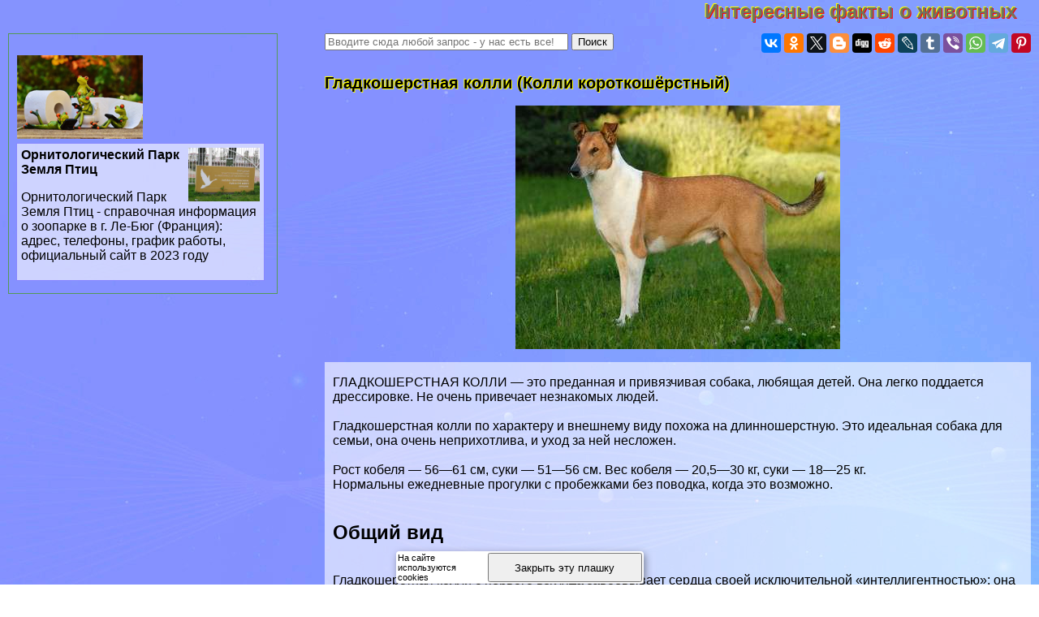

--- FILE ---
content_type: text/html; charset=UTF-8
request_url: https://barichev.ru/petss/1030.php
body_size: 57696
content:
 
<html>
<head>

<meta http-equiv="Content-Type" content="text/html; charset=utf-8" >



<!-- Yandex.Metrika counter -->
<script type="text/javascript" >
   (function(m,e,t,r,i,k,a){m[i]=m[i]||function(){(m[i].a=m[i].a||[]).push(arguments)};
   m[i].l=1*new Date();k=e.createElement(t),a=e.getElementsByTagName(t)[0],k.async=1,k.src=r,a.parentNode.insertBefore(k,a)})
   (window, document, "script", "https://mc.yandex.ru/metrika/tag.js", "ym");

   ym(82138672, "init", {
        clickmap:true,
        trackLinks:true,
        accurateTrackBounce:true
   });
</script>
<noscript><div><img src="https://mc.yandex.ru/watch/82138672" style="position:absolute; left:-9999px;" alt="" /></div></noscript>
<!-- /Yandex.Metrika counter -->


<title>Гладкошерстная колли (Колли короткошёрстный) > Интересные факты о животных, птицах, растениях</title>



<meta property="og:image" content="https://barichev.ru/petss-raw/img/1030.php.jpg"/>



<meta name="description" property="og:description" content="Фото и описание породы Гладкошерстная колли. Гладкошерстная колли по хаpaктеру и внешнему виду похожа на длинношерстную. Это идеальная собака для семьи."/>


<meta name="viewport" content="width=device-width, initial-scale=1">


   <meta property="og:type" content="article" />


    <meta property="og:title" content="Гладкошерстная колли (Колли короткошёрстный)" />

    <meta property="og:url" content="http://barichev.ru/petss/1030.php" />

    <meta property="og:site_name" content="barichev.ru" />

<link rel="stylesheet" href="/style.css" type="text/css">

<link rel="canonical" href="https://barichev.ru/petss/1030.php" />


</head>
<BODY  topmargin=0 leftmargin=0 marginwidth=0 marginheight=0 style="font-family:verdana, arial, sans-serif; background:url('/img/bg.jpg')">


<div style="text-align:left;  min-height:100%">

<div style="opacity:0.01; float:left">
<noindex>

<!--LiveInternet counter-->
<!--a rel="noindex, nofollow" href="//www.liveinternet.ru/click"
target="_blank"--><img id="licnt38B5" width="31" height="31" style="border:0" 
title="LiveInternet"
src="[data-uri]"
alt=""/>
<!--/a-->
<script>(function(d,s){d.getElementById("licnt38B5").src=
"//counter.yadro.ru/hit?t44.6;r"+escape(d.referrer)+
((typeof(s)=="undefined")?"":";s"+s.width+"*"+s.height+"*"+
(s.colorDepth?s.colorDepth:s.pixelDepth))+";u"+escape(d.URL)+
";h"+escape(d.title.substring(0,150))+";"+Math.random()})
(document,screen)</script><!--/LiveInternet-->

</noindex>
</div>


<style>
a.upmenu {text-decoration:none; color:#aaaaff}


@media (min-width: 600px){
.bigscreenmenu {display:block; text-align:center}
.smallscreenmenu {display:none}
.vk1 {display:block}
.direct {display:block}
.rtbmob {display:none}
}
@media (max-width: 600px){
.smallscreenmenu {display:block; text-align:center}
.bigscreenmenu {display:none}
.vk1 {display:none}
.direct {display:none}
.rtbmob {display:block}
}



</style>



<div style="float:right;">
<a href="/"  class="i_top_176">
Интересные факты о животных&nbsp;&nbsp;&nbsp;&nbsp;
</a>
</div>




<div style="clear:both"></div>

<div style="width:200px; float:left; padding-right:15px; "> <style type="text/css">
li {margin-top:5px}
</style>

</div>
<div style="clear:both"></div>

<!-- адаптивные стили для колонок-->
<style type="text/css">

 @media screen and (min-width: 1200px) 
{
#maincol {float:right; width:68%; padding:10px}
#leftcol {float:left; width:28%; max-width:310px; padding:10px; margin:10px;}
}

 @media screen and (max-width: 1200px) and (min-width:700px)
{
#maincol {float:right; width:49%; padding:10px}
#leftcol {float:left; width:49%; max-width:330px; padding:10px; margin:10px;}
}

 @media screen and (max-width: 700px) 
{
    #maincol {width:99%; min-width:99%;} 
    #leftcol {width:95%; padding:3px; margin:3px;}  
    #topimg {display:none;}

}
</style><!--/ адаптивные стили для колонок-->

<div id="maincol">


<div style="width:100%; max-width:400px;  float:left"><form action="/search/s.php" method="get" target="_blank" accept-charset="utf-8" method=get>
<input type="text" style="width:300;" placeholder="Вводите сюда любой запрос - у нас есть все!" name="text">
<input type="submit" value="Поиск"/></form></div>



<div style="width:100%; text-align:right" >


<script src="//yastatic.net/es5-shims/0.0.2/es5-shims.min.js" async></script>
<script src="//yastatic.net/share2/share.js" async></script>
<div class="ya-share2" data-services="vkontakte,facebook,odnoklassniki,gplus,twitter,blogger,digg,reddit,lj,tumblr,viber,whatsapp,telegram,collections,pinterest" data-description="<a style=text-decoration:none  href=http://barichev.ru/petss/1030.php>Фото и описание породы Гладкошерстная колли. Гладкошерстная колли по хаpaктеру и внешнему виду похожа на длинношерстную. Это идеальная собака для семьи.<br><br> <img src=/petss-raw/img/1030.php.jpg></a>" data-image="/petss-raw/img/1030.php.jpg"></div>

</div>




<div style="clear:both"></div>

<h1>Гладкошерстная колли (Колли короткошёрстный)</h1>

<p align=center><img  class="img_tmhover" src=/petss-raw/img/1030.php.jpg style="width:50vw; max-width:400px" title="Гладкошерстная колли (Колли короткошёрстный)" alt="Гладкошерстная колли (Колли короткошёрстный)"></p>



 <div style="padding-left:10px; background-color: rgba(255, 255, 255, 0.6); ">

<div style = "display: flex;  flex-direction: column;"> 
<div style="order: 1">  





<script src= "https://cdn.alfasense.net/lib/alfadart.lib.min.js" async></script>
<script src= "https://cdn.alfasense.net/js/ad_3333.js" async></script>






<script async="async" src="https://w.uptolike.com/widgets/v1/zp.js?pid=tlad63d8d446b6066119d7654324a72c04c55ff313" type="text/javascript"></script>
<script type="text/javascript">
<!--
var _acic={dataProvider:10};(function(){var e=document.createElement("script");e.type="text/javascript";e.async=true;e.src="https://www.acint.net/aci.js";var t=document.getElementsByTagName("script")[0];t.parentNode.insertBefore(e,t)})()
//-->
</script>
   



</div>  <a >  </a> <span  ></span> <a >  </a><a >  </a><a >  </a><a >  </a><a >  </a><a >  </a><a >  </a><a >  </a> <span  ></span>   <link rel=\"stylesheet\" > <link >   <link rel=\"stylesheet\" type=\"text/css\" >   <p> ГЛАДКОШЕРСТНАЯ КОЛЛИ — это преданная и привязчивая собака, любящая детей. Она легко поддается дрессировке. Не очень привечает незнакомых людей.&nbsp;<br> <br> Гладкошерстная колли по хаpaктеру и внешнему виду похожа на длинношерстную. Это идеальная собака для семьи, она очень неприхотлива, и уход за ней несложен.&nbsp;<br> <br> Рост кобеля — 56—61 см, суки — 51—56 см. Вес кобеля — 20,5—30 кг, суки — 18—25 кг.<br> Нормальны ежедневные прогулки с пробежками без поводка, когда это возможно.&nbsp;</p> <h2> Общий вид</h2> <p> Гладкошерстная колли с первого взгляда завоевывает сердца своей исключительной «интеллигентностью»; она очень чутка и живо реагирует на окружающее. В стойке она величава, а ее движения благодаря безукоризненному сложению и полной гармонии всех статей отличаются плавностью и грациозностью. И в то же время она производит впечатление собаки, которой любая работа по плечу.&nbsp;</p> <h3> Окрас</h3> <p> Для этой породы признаны три окраса: соболиный с белым, трехцветный и мраморно-гoлyбой.&nbsp;</p> <a style="text-decoration:none; color:inherit; cursor:default" href="https://barichev.ru/naturee/2016.php"> <h3> Голова</h3> <p> Строение головы у гладкошерстной колли имеет громадное значение и должно рассматриваться в сравнении с размерами собаки. Как в фас, так и в профиль голова походит на достаточно притупленный вытянутьш клин; она хорошей пластики и чистых линий. При любом окрасе мочка носа должна быть черной.&nbsp;</p></a></p> <h3> Хвост</h3> <p> Длинный, последний позвонок должен доставать до скакательных суставов. В покое держится опущенным со слегка загнутым концом. В движении может быть поднят, но не выше уровня спины.&nbsp;</p> <h3> Лапы</h3> <p> Овальные, на плотных подушечках. Пальцы сводистые, в комке; на задних лапах несколько более уплощенные.</p>
<div style="width:100%; text-align:center">
<div id="alfadart_18317"></div>
</div>

   

  <table cellpadding=\"0\" cellspacing=\"0\" border=\"0\" > <tbody><tr> <td>  &nbsp;  </td> </tr> </tbody></table>  <table  cellpadding=\"0\" cellspacing=\"0\" border=\"0\"> <tbody><tr> <td  valign=\"top\"><a ><<< Порода Гималайская овчарка (Himalayan Sheepdog)</a></td> <td  align=\"right\" valign=\"top\"><a > Порода Гладкошерстный пинчер (Deutscher Pinscher Mittelschlag) >>></a></td> </tr> </tbody></table></p>
</div> 
<div style="clear:both"></div>

<br><br>
<div id="sigCommentsBlock"></div>
<a href="http://sigcomments.com" style="font-size: 0.6em;">Система комментирования SigComments</a>
<script type="text/javascript">
	(function(){
		var host_id = '6797';
		var script = document.createElement('script');
		script.type = 'text/javascript';
		script.async = true;
		script.src = '//sigcomments.com/chat/?host_id='+host_id;
		var ss = document.getElementsByTagName('script')[0]; 
		ss.parentNode.insertBefore(script, ss);
	})();
</script>


﻿

<div style="background-color:rgba(255, 255, 255, 0.5)">

<div class="announce"><a href="/petss/1000.php"  class="mainpage_announce">Бурят-монгольский волкодав (Хоттошо): описание породы, внешний вид и фото</a>
<p><a href="/petss/1000.php">
<img width=100 align=right alt="Бурят-монгольский волкодав (Хоттошо): описание породы, внешний вид и фото" title="Бурят-монгольский волкодав (Хоттошо): описание породы, внешний вид и фото" src="/petss-raw/img/1000.php.jpg">
</a>Фото и описание породы Бурят-монгольский волкодав. Типичная пастушья и сторожевая собака народной селекции. Заводской тип пока не стабилен....</p>
<p style="text-align:right; font-size:50%; font-color:#c0c0c0; font-style:italic">16 01 2026 10:22:27</p></div> <div class="announce"><a href="/petss/1001.php"  class="mainpage_announce">Восточноевропейская овчарка (East European Shepherd)</a>
<p><a href="/petss/1001.php">
<img width=100 align=right alt="Восточноевропейская овчарка (East European Shepherd)" title="Восточноевропейская овчарка (East European Shepherd)" src="/petss-raw/img/1001.php.jpg">
</a>Фото и описание породы Восточноевропейская овчарка. Восточноевропейская овчарка - собака крепкого сухого типа конституции, мускулистая, с хорошо развитым костяком....</p>
<p style="text-align:right; font-size:50%; font-color:#c0c0c0; font-style:italic">15 01 2026 6:10:36</p></div> <div class="announce"><a href="/petss/1002.php"  class="mainpage_announce">Восточносибирская лайка. Порода собак. Описание и фотографии</a>
<p><a href="/petss/1002.php">
<img width=100 align=right alt="Восточносибирская лайка. Порода собак. Описание и фотографии" title="Восточносибирская лайка. Порода собак. Описание и фотографии" src="/petss-raw/img/1002.php.jpg">
</a>Фото и описание породы Восточносибирская лайка. Выведена в районах Восточной Сибири и Дальнего Востока в 19 веке скрещиванием эвенкийских, ламутских, амурских и других лаек для охоты....</p>
<p style="text-align:right; font-size:50%; font-color:#c0c0c0; font-style:italic">14 01 2026 5:25:48</p></div> <div class="announce"><a href="/petss/1003.php"  class="mainpage_announce">Вандейский бассет-гриффон (Basset Griffon Vendeen)</a>
<p><a href="/petss/1003.php">
<img width=100 align=right alt="Вандейский бассет-гриффон (Basset Griffon Vendeen)" title="Вандейский бассет-гриффон (Basset Griffon Vendeen)" src="/petss-raw/img/1003.php.jpg">
</a>Фото и описание породы Вандейский бассет-гриффон. Существует две разновидности вандейского бассет-гриффона: большой и малый....</p>
<p style="text-align:right; font-size:50%; font-color:#c0c0c0; font-style:italic">13 01 2026 10:29:50</p></div> <div class="announce"><a href="/petss/1004.php"  class="mainpage_announce">Вандейский гриффон (Grand Griffon Vendeen, Large Vendeen Griffon)</a>
<p><a href="/petss/1004.php">
<img width=100 align=right alt="Вандейский гриффон (Grand Griffon Vendeen, Large Vendeen Griffon)" title="Вандейский гриффон (Grand Griffon Vendeen, Large Vendeen Griffon)" src="/petss-raw/img/1004.php.jpg">
</a>Фото и описание породы Вандейский гриффон. Известна с эпохи средневековья. Выведена во Франции в Вандее, среди предков - итальянская гончая Святого Губерта и нивернейский гриффон....</p>
<p style="text-align:right; font-size:50%; font-color:#c0c0c0; font-style:italic">12 01 2026 12:38:15</p></div> <div class="announce"><a href="/petss/1005.php"  class="mainpage_announce">Вахтельхунд (Deutscher Wachtelhund, German Spaniel, German Quail Dog)</a>
<p><a href="/petss/1005.php">
<img width=100 align=right alt="Вахтельхунд (Deutscher Wachtelhund, German Spaniel, German Quail Dog)" title="Вахтельхунд (Deutscher Wachtelhund, German Spaniel, German Quail Dog)" src="/petss-raw/img/1005.php.jpg">
</a>Фото и описание породы Вахтельхунд. За пределами Германии вахтельхунд редко встречается. Порода не признана в Великобритании и США. В России этих собак небольшое количество....</p>
<p style="text-align:right; font-size:50%; font-color:#c0c0c0; font-style:italic">11 01 2026 9:44:27</p></div> <div class="announce"><a href="/petss/1006.php"  class="mainpage_announce">Веттерхун (Wetterhoun, Otterhoun, Dutch Spaniel): описание породы, внешний вид и фото</a>
<p><a href="/petss/1006.php">
<img width=100 align=right alt="Веттерхун (Wetterhoun, Otterhoun, Dutch Spaniel): описание породы, внешний вид и фото" title="Веттерхун (Wetterhoun, Otterhoun, Dutch Spaniel): описание породы, внешний вид и фото" src="/petss-raw/img/1006.php.jpg">
</a>Фото и описание породы Веттерхун. Выведена в Нидерландах в 17 в. для охоты на дичь. Происходит от старинных выдровых собак....</p>
<p style="text-align:right; font-size:50%; font-color:#c0c0c0; font-style:italic">10 01 2026 10:54:11</p></div> <div class="announce"><a href="/petss/1007.php"  class="mainpage_announce">Вестфальский таксообразный бpaкк (Westfalische Dachsbracke)</a>
<p><a href="/petss/1007.php">
<img width=100 align=right alt="Вестфальский таксообразный бpaкк (Westfalische Dachsbracke)" title="Вестфальский таксообразный бpaкк (Westfalische Dachsbracke)" src="/petss-raw/img/1007.php.jpg">
</a>Фото и описание породы Вестфальский таксообразный бpaкк. Порода этих собак существует уже несколько веков, но когда было положено начало этой породе неизвестно....</p>
<p style="text-align:right; font-size:50%; font-color:#c0c0c0; font-style:italic">09 01 2026 15:35:18</p></div> <div class="announce"><a href="/petss/1008.php"  class="mainpage_announce">Веймаранер (Weimaraner, Weimaraner Vorsterhund)</a>
<p><a href="/petss/1008.php">
<img width=100 align=right alt="Веймаранер (Weimaraner, Weimaraner Vorsterhund)" title="Веймаранер (Weimaraner, Weimaraner Vorsterhund)" src="/petss-raw/img/1008.php.jpg">
</a>Фото и описание породы Веймаранер. Выведена в Германии в 16 в. от угасшей ныне породы серых легавых Святого Людовика. В начале 19 в. эту породу усовершенствовали эрцгерцоги Веймарские....</p>
<p style="text-align:right; font-size:50%; font-color:#c0c0c0; font-style:italic">08 01 2026 12:11:14</p></div> <div class="announce"><a href="/petss/1009.php"  class="mainpage_announce">Вольпино итальяно (Volpino Italiano, Cane de Quirinale)</a>
<p><a href="/petss/1009.php">
<img width=100 align=right alt="Вольпино итальяно (Volpino Italiano, Cane de Quirinale)" title="Вольпино итальяно (Volpino Italiano, Cane de Quirinale)" src="/petss-raw/img/1009.php.jpg">
</a>Фото и описание породы Вольпино итальяно. В переводе с итальянского Volpe - «лисица», и это определяет породу. Действительно, заостренная морда вольпино напоминает лисью....</p>
<p style="text-align:right; font-size:50%; font-color:#c0c0c0; font-style:italic">07 01 2026 3:13:43</p></div> <div class="announce"><a href="/petss/100.php"  class="mainpage_announce">Кошачий корм: консервированный или сухой?</a>
<p><a href="/petss/100.php">
<img width=100 align=right alt="Кошачий корм: консервированный или сухой?" title="Кошачий корм: консервированный или сухой?" src="/petss-raw/img/100.php.jpg">
</a>Многие корма промышленного изготовления удовлетворяют все потребности вашей кошки в питательных веществах. Они разработаны учеными и ветеринарами, проверены в контрольных опытах...</p>
<p style="text-align:right; font-size:50%; font-color:#c0c0c0; font-style:italic">06 01 2026 9:11:13</p></div> <div class="announce"><a href="/petss/1010.php"  class="mainpage_announce">Венгерская борзая (Hungarian Greyhound)</a>
<p><a href="/petss/1010.php">
<img width=100 align=right alt="Венгерская борзая (Hungarian Greyhound)" title="Венгерская борзая (Hungarian Greyhound)" src="/petss-raw/img/1010.php.jpg">
</a>Фото и описание породы Венгерская борзая. Предками этой породы являются собаки, пришедшие вместе с мадьярами на территорию современных Венгрии и Румынии в 10 веке....</p>
<p style="text-align:right; font-size:50%; font-color:#c0c0c0; font-style:italic">05 01 2026 5:13:37</p></div> <div class="announce"><a href="/petss/1011.php"  class="mainpage_announce">Венгерская короткошерстая легавая (Magyar Vizsla, Hungarian Vizsla, Hungarian Pointer)</a>
<p><a href="/petss/1011.php">
<img width=100 align=right alt="Венгерская короткошерстая легавая (Magyar Vizsla, Hungarian Vizsla, Hungarian Pointer)" title="Венгерская короткошерстая легавая (Magyar Vizsla, Hungarian Vizsla, Hungarian Pointer)" src="/petss-raw/img/1011.php.jpg">
</a>Фото и описание породы Венгерская короткошерстая легавая. Известна с 10 века. Выведена в Венгрии. Одна из самых чистокровных пород происходит от восточных гончих....</p>
<p style="text-align:right; font-size:50%; font-color:#c0c0c0; font-style:italic">04 01 2026 0:42:59</p></div> <div class="announce"><a href="/petss/1012.php"  class="mainpage_announce">Вельш-спрингер-спаниель (Welsh-Springer-Spaniel)</a>
<p><a href="/petss/1012.php">
<img width=100 align=right alt="Вельш-спрингер-спаниель (Welsh-Springer-Spaniel)" title="Вельш-спрингер-спаниель (Welsh-Springer-Spaniel)" src="/petss-raw/img/1012.php.jpg">
</a>Фото и описание породы Вельш-спрингер-спаниель. Предком, вероятно была собака, которая обитала в Уэльсе и первое упоминание о ней относится к началу 14 века....</p>
<p style="text-align:right; font-size:50%; font-color:#c0c0c0; font-style:italic">03 01 2026 8:18:23</p></div> <div class="announce"><a href="/petss/1013.php"  class="mainpage_announce">Вельш-терьер (Welsh Terrier)</a>
<p><a href="/petss/1013.php">
<img width=100 align=right alt="Вельш-терьер (Welsh Terrier)" title="Вельш-терьер (Welsh Terrier)" src="/petss-raw/img/1013.php.jpg">
</a>Фото и описание породы Вельш-терьер. Выведена в Великобритании в 60-е годы 18 века. Долгое время одновременно существовали 2 разновидности....</p>
<p style="text-align:right; font-size:50%; font-color:#c0c0c0; font-style:italic">02 01 2026 15:41:54</p></div> <div class="announce"><a href="/petss/1014.php"  class="mainpage_announce">Вест-хайленд-уайт-терьер (West Highland White Terrier)</a>
<p>Фото и описание породы Вест-хайленд-уайт-терьер. Вест-хайленд-уайт-терьер происходит из Шотландии и Гебридских островов, также как и скотч-терьер....</p>
<p style="text-align:right; font-size:50%; font-color:#c0c0c0; font-style:italic">01 01 2026 2:51:43</p></div> <div class="announce"><a href="/petss/1015.php"  class="mainpage_announce">Венгерский кувас. Порода собак. Описание и фотографии</a>
<p><a href="/petss/1015.php">
<img width=100 align=right alt="Венгерский кувас. Порода собак. Описание и фотографии" title="Венгерский кувас. Порода собак. Описание и фотографии" src="/petss-raw/img/1015.php.jpg">
</a>Фото и описание породы Венгерский кувас. После 2-й мировой войны порода у себя на родине была близка к исчезновению, от которого её спасла популярность в других странах....</p>
<p style="text-align:right; font-size:50%; font-color:#c0c0c0; font-style:italic">31 12 2025 22:23:57</p></div> <div class="announce"><a href="/petss/1016.php"  class="mainpage_announce">Вельш к opги кардиган: описание породы, внешний вид и фото</a>
<p><a href="/petss/1016.php">
<img width=100 align=right alt="Вельш к opги кардиган: описание породы, внешний вид и фото" title="Вельш к opги кардиган: описание породы, внешний вид и фото" src="/petss-raw/img/1016.php.jpg">
</a>Фото и описание породы Вельш к opги кардиган. Эта собака для любой погоды густая шерсть с грубоватой остью и мягким пушистым подшерстком хорошо защищает....</p>
<p style="text-align:right; font-size:50%; font-color:#c0c0c0; font-style:italic">30 12 2025 2:39:43</p></div> <div class="announce"><a href="/petss/1017.php"  class="mainpage_announce">Волкособ (Wolf Hybrid): описание породы собак, внешний вид, фото и видео</a>
<p><a href="/petss/1017.php">
<img width=100 align=right alt="Волкособ (Wolf Hybrid): описание породы собак, внешний вид, фото и видео" title="Волкособ (Wolf Hybrid): описание породы собак, внешний вид, фото и видео" src="/petss-raw/img/1017.php.jpg">
</a>Фото и описание породы Волкособ. Обладают намного более развитыми чутьем, интеллектом и выносливостью, чем собаки. В замкнутом прострaнcтве находят человека за 20 секунд....</p>
<p style="text-align:right; font-size:50%; font-color:#c0c0c0; font-style:italic">29 12 2025 5:30:20</p></div> <div class="announce"><a href="/petss/1018.php"  class="mainpage_announce">Гренландская собака (Greenland Dog)</a>
<p><a href="/petss/1018.php">
<img width=100 align=right alt="Гренландская собака (Greenland Dog)" title="Гренландская собака (Greenland Dog)" src="/petss-raw/img/1018.php.jpg">
</a>Фото и описание породы Гренландская собака. Это одна из ездовых северных пород собак типа хаски. Незначительно отличается от эскимосской собаки, но признана как самостоятельная порода....</p>
<p style="text-align:right; font-size:50%; font-color:#c0c0c0; font-style:italic">28 12 2025 17:21:28</p></div> <div class="announce"><a href="/petss/1019.php"  class="mainpage_announce">Грюнендаль (Groenendael)</a>
<p><a href="/petss/1019.php">
<img width=100 align=right alt="Грюнендаль (Groenendael)" title="Грюнендаль (Groenendael)" src="/petss-raw/img/1019.php.jpg">
</a>Фото и описание породы Грюнендаль. Грюнендаль - собака среднего роста, квадратного формата. Высота в холке 56-66 см, вес 28 кг. Пропорционально сложена, имеет благородный вид....</p>
<p style="text-align:right; font-size:50%; font-color:#c0c0c0; font-style:italic">27 12 2025 15:59:38</p></div> <div class="announce"><a href="/petss/101.php"  class="mainpage_announce">Кормление старых и пожилых кошек</a>
<p><a href="/petss/101.php">
<img width=100 align=right alt="Кормление старых и пожилых кошек" title="Кормление старых и пожилых кошек" src="/petss-raw/img/101.php.jpg">
</a>Чтобы избежать ожирения пожилых кошек, владелец должен или снизить количество корма, или давать корм с меньшим содержанием жира...</p>
<p style="text-align:right; font-size:50%; font-color:#c0c0c0; font-style:italic">26 12 2025 21:46:40</p></div> <div class="announce"><a href="/petss/1020.php"  class="mainpage_announce">Гриффон Кортальса (Korthals Griffon, Wirehaired Pointing Griffon)</a>
<p><a href="/petss/1020.php">
<img width=100 align=right alt="Гриффон Кортальса (Korthals Griffon, Wirehaired Pointing Griffon)" title="Гриффон Кортальса (Korthals Griffon, Wirehaired Pointing Griffon)" src="/petss-raw/img/1020.php.jpg">
</a>Фото и описание породы Гриффон Кортальса. Собаки этой породы очень отличаются от традиционных охотничьих пород пойнтеров. Их применяют для охоты на мелкую дичь....</p>
<p style="text-align:right; font-size:50%; font-color:#c0c0c0; font-style:italic">25 12 2025 16:42:44</p></div> <div class="announce"><a href="/petss/1021.php"  class="mainpage_announce">Гoлая собака инков (Inca Hairless Dog, Peruvian Hairless)</a>
<p><a href="/petss/1021.php">
<img width=100 align=right alt="Гoлая собака инков (Inca Hairless Dog, Peruvian Hairless)" title="Гoлая собака инков (Inca Hairless Dog, Peruvian Hairless)" src="/petss-raw/img/1021.php.jpg">
</a>Фото и описание породы Гoлая собака инков. Нередко их считают уpoдцами, потому что у собаки пpaктически отсутствует шерстный покров....</p>
<p style="text-align:right; font-size:50%; font-color:#c0c0c0; font-style:italic">24 12 2025 20:53:23</p></div> <div class="announce"><a href="/petss/1022.php"  class="mainpage_announce">Глен оф Имаал терьер (Glen of Imaal Terrier)</a>
<p><a href="/petss/1022.php">
<img width=100 align=right alt="Глен оф Имаал терьер (Glen of Imaal Terrier)" title="Глен оф Имаал терьер (Glen of Imaal Terrier)" src="/petss-raw/img/1022.php.jpg">
</a>Фото и описание породы Глен оф Имаал терьер. Ловкая, сильная, энергичная собака с удлиненным туловищем и свободными размашистыми движениями....</p>
<p style="text-align:right; font-size:50%; font-color:#c0c0c0; font-style:italic">23 12 2025 8:13:44</p></div> <div class="announce"><a href="/petss/1023.php"  class="mainpage_announce">Гладкошерстный фокстерьер (Smooth Fox Terrier)</a>
<p><a href="/petss/1023.php">
<img width=100 align=right alt="Гладкошерстный фокстерьер (Smooth Fox Terrier)" title="Гладкошерстный фокстерьер (Smooth Fox Terrier)" src="/petss-raw/img/1023.php.jpg">
</a>Фото и описание породы Гладкошерстый фокстерьер. Элегантная, темпераментная, веселая и живая собака с прочным костяком и сильной мускулатурой. Голова длинная, череп плоский, несколько узкий....</p>
<p style="text-align:right; font-size:50%; font-color:#c0c0c0; font-style:italic">22 12 2025 18:44:36</p></div> <div class="announce"><a href="/petss/1024.php"  class="mainpage_announce">Гималайская овчарка (Himalayan Sheepdog)</a>
<p><a href="/petss/1024.php">
<img width=100 align=right alt="Гималайская овчарка (Himalayan Sheepdog)" title="Гималайская овчарка (Himalayan Sheepdog)" src="/petss-raw/img/1024.php.jpg">
</a>Фото и описание породы Гималайская овчарка. Гималайская овчарка (Himalayan Sheepdog), порода служебных (пастушьих) собак. Известна с древнейших времен. Выведена в Индии....</p>
<p style="text-align:right; font-size:50%; font-color:#c0c0c0; font-style:italic">21 12 2025 8:16:27</p></div> <div class="announce"><a href="/petss/1025.php"  class="mainpage_announce">Герта-пойнтер (Hertha Pointer)</a>
<p><a href="/petss/1025.php">
<img width=100 align=right alt="Герта-пойнтер (Hertha Pointer)" title="Герта-пойнтер (Hertha Pointer)" src="/petss-raw/img/1025.php.jpg">
</a>Фото и описание породы Герта-пойнтер. Крепкая собака атлетического сложения насыщенного красно-оранжевого окраса. Эта порода очень похожа на английского пойнтера....</p>
<p style="text-align:right; font-size:50%; font-color:#c0c0c0; font-style:italic">20 12 2025 17:44:36</p></div> <div class="announce"><a href="/petss/1026.php"  class="mainpage_announce">Гаванский бишон, гаванская собака (Bichon Havanais, Havanese)</a>
<p><a href="/petss/1026.php">
<img width=100 align=right alt="Гаванский бишон, гаванская собака (Bichon Havanais, Havanese)" title="Гаванский бишон, гаванская собака (Bichon Havanais, Havanese)" src="/petss-raw/img/1026.php.jpg">
</a>Фото и описание породы Гаванский бишон, гаванская собака. Собака крепкого сложения. Формат почти квадратный. Высота в холке 20-28 см. Вес 3-5,5 кг....</p>
<p style="text-align:right; font-size:50%; font-color:#c0c0c0; font-style:italic">19 12 2025 20:35:25</p></div> <div class="announce"><a href="/petss/1027.php"  class="mainpage_announce">Ганноверская гончая ( Hannoversher Schweisshund, Hanoverian Hound)</a>
<p><a href="/petss/1027.php">
<img width=100 align=right alt="Ганноверская гончая ( Hannoversher Schweisshund, Hanoverian Hound)" title="Ганноверская гончая ( Hannoversher Schweisshund, Hanoverian Hound)" src="/petss-raw/img/1027.php.jpg">
</a>Фото и описание породы Ганноверская гончая. Выведена в Ганновере (Германия) в 1820 скрещиванием кельтских гончих с тяжелыми гончими, работающими по кровяному следу....</p>
<p style="text-align:right; font-size:50%; font-color:#c0c0c0; font-style:italic">18 12 2025 15:32:56</p></div> <div class="announce"><a href="/petss/1028.php"  class="mainpage_announce">Грейхаунд (Greyhound)</a>
<p><a href="/petss/1028.php">
<img width=100 align=right alt="Грейхаунд (Greyhound)" title="Грейхаунд (Greyhound)" src="/petss-raw/img/1028.php.jpg">
</a>Фото и описание породы Грейхаунд. Одна из древнейших пород, предки грейхаундов (были известны около 5 тыс. лет назад)....</p>
<p style="text-align:right; font-size:50%; font-color:#c0c0c0; font-style:italic">17 12 2025 13:40:53</p></div> <div class="announce"><a href="/petss/1029.php"  class="mainpage_announce">Гладкошерстный пинчер (Deutscher Pinscher Mittelschlag): описание породы, внешний вид и фото</a>
<p><a href="/petss/1029.php">
<img width=100 align=right alt="Гладкошерстный пинчер (Deutscher Pinscher Mittelschlag): описание породы, внешний вид и фото" title="Гладкошерстный пинчер (Deutscher Pinscher Mittelschlag): описание породы, внешний вид и фото" src="/petss-raw/img/1029.php.jpg">
</a>Фото и описание породы Гладкошерстый пинчер. Гладкошерстый пинчер - подлинная немецкая порода, которую разводили в чистоте еще в конце прошлого столетия....</p>
<p style="text-align:right; font-size:50%; font-color:#c0c0c0; font-style:italic">16 12 2025 13:19:56</p></div> <div class="announce"><a href="/petss/102.php"  class="mainpage_announce">Кормление котят от 1,5 до 7-10 месяцев</a>
<p><a href="/petss/102.php">
<img width=100 align=right alt="Кормление котят от 1,5 до 7-10 месяцев" title="Кормление котят от 1,5 до 7-10 месяцев" src="/petss-raw/img/102.php.jpg">
</a>Первое, что можно посоветовать счастливому новому владельцу котенка - узнать у заводчика, чем он кормит котенка сейчас и сделать вывод - чем и как кормить вновь приобретенное дитя...</p>
<p style="text-align:right; font-size:50%; font-color:#c0c0c0; font-style:italic">15 12 2025 17:45:36</p></div> <div class="announce"><a href="/petss/1030.php"  class="mainpage_announce">Гладкошерстная колли (Колли короткошёрстный)</a>
<p><a href="/petss/1030.php">
<img width=100 align=right alt="Гладкошерстная колли (Колли короткошёрстный)" title="Гладкошерстная колли (Колли короткошёрстный)" src="/petss-raw/img/1030.php.jpg">
</a>Фото и описание породы Гладкошерстная колли. Гладкошерстная колли по хаpaктеру и внешнему виду похожа на длинношерстную. Это идеальная собака для семьи....</p>
<p style="text-align:right; font-size:50%; font-color:#c0c0c0; font-style:italic">14 12 2025 12:16:25</p></div> <div class="announce"><a href="/petss/1031.php"  class="mainpage_announce">ГОНЧАЯ ГАМИЛЬТОНА — первоклассная охотничья собака.</a>
<p><a href="/petss/1031.php">
<img width=100 align=right alt="ГОНЧАЯ ГАМИЛЬТОНА — первоклассная охотничья собака." title="ГОНЧАЯ ГАМИЛЬТОНА — первоклассная охотничья собака." src="/petss-raw/img/1031.php.jpg">
</a>Фото и описание породы Гончая Гамильтона. ГОНЧАЯ ГАМИЛЬТОНА — первоклассная охотничья собака. У нее живой темперамент и она создает много шума. Для комнатного содержания не подходит....</p>
<p style="text-align:right; font-size:50%; font-color:#c0c0c0; font-style:italic">13 12 2025 18:13:34</p></div> <div class="announce"><a href="/petss/1032.php"  class="mainpage_announce">Голландский смаусхонд, &quot;голландский шнауцер&quot; или &quot;голландский крысолов&quot;</a>
<p><a href="/petss/1032.php">
<img width=100 align=right alt="Голландский смаусхонд, &quot;голландский шнауцер&quot; или &quot;голландский крысолов&quot;" title="Голландский смаусхонд, &quot;голландский шнауцер&quot; или &quot;голландский крысолов&quot;" src="/petss-raw/img/1032.php.jpg">
</a>Фото и описание породы Голландский смаусхонд. Обязательные борода, усы и брови придают собаке взлохмаченный беспечный вид. Высота в холке 35,5 - 43 см. Вес 9 - 10 кг....</p>
<p style="text-align:right; font-size:50%; font-color:#c0c0c0; font-style:italic">12 12 2025 11:40:13</p></div> <div class="announce"><a href="/petss/1033.php"  class="mainpage_announce">Голландская овчарка, Hollandse Herdershond</a>
<p><a href="/petss/1033.php">
<img width=100 align=right alt="Голландская овчарка, Hollandse Herdershond" title="Голландская овчарка, Hollandse Herdershond" src="/petss-raw/img/1033.php.jpg">
</a>Фото и описание породы Голландская овчарка. Современный стандарт голландской овчарки был утверждён FCI в 1960 году....</p>
<p style="text-align:right; font-size:50%; font-color:#c0c0c0; font-style:italic">11 12 2025 4:20:43</p></div> <div class="announce"><a href="/petss/1034.php"  class="mainpage_announce">Греческая заячья гончая, Геллиникос ихнилатис, Эллинская гончая,Hellinikos Ichnilatis</a>
<p><a href="/petss/1034.php">
<img width=100 align=right alt="Греческая заячья гончая, Геллиникос ихнилатис, Эллинская гончая,Hellinikos Ichnilatis" title="Греческая заячья гончая, Геллиникос ихнилатис, Эллинская гончая,Hellinikos Ichnilatis" src="/petss-raw/img/1034.php.jpg">
</a>Фото и описание породы Греческая заячья гончая. Собаки обладают прекрасным чутьем и отлично приспособились к климатическим и географическим условиям Греции....</p>
<p style="text-align:right; font-size:50%; font-color:#c0c0c0; font-style:italic">10 12 2025 1:10:58</p></div> <div class="announce"><a href="/petss/1035.php"  class="mainpage_announce">Порода собак Далматин (Далматинец, Dalmatians, Dalmatian): описание, внешний вид, фото и видео</a>
<p><a href="/petss/1035.php">
<img width=100 align=right alt="Порода собак Далматин (Далматинец, Dalmatians, Dalmatian): описание, внешний вид, фото и видео" title="Порода собак Далматин (Далматинец, Dalmatians, Dalmatian): описание, внешний вид, фото и видео" src="/petss-raw/img/1035.php.jpg">
</a>Фото и описание породы Далматин. Собака этой породы отличается сильным, гармоничным и пропорциональным мускулистым телосложением, вынослива, способна к длительному бегу....</p>
<p style="text-align:right; font-size:50%; font-color:#c0c0c0; font-style:italic">09 12 2025 16:38:32</p></div> <div class="announce"><a href="/petss/1036.php"  class="mainpage_announce">Датская таксообразная гончая (Danish Dachsbracke)</a>
<p><a href="/petss/1036.php">
<img width=100 align=right alt="Датская таксообразная гончая (Danish Dachsbracke)" title="Датская таксообразная гончая (Danish Dachsbracke)" src="/petss-raw/img/1036.php.jpg">
</a>Фото и описание породы Датская таксообразная гончая. Небольшая, сильная, мускулистая гончая разнообразного окраса. Высота в холке 30-38 см....</p>
<p style="text-align:right; font-size:50%; font-color:#c0c0c0; font-style:italic">08 12 2025 10:47:10</p></div> <div class="announce"><a href="/petss/1037.php"  class="mainpage_announce">Денди-динмонт-терьер (Dandie Dinmont Terrier)</a>
<p><a href="/petss/1037.php">
<img width=100 align=right alt="Денди-динмонт-терьер (Dandie Dinmont Terrier)" title="Денди-динмонт-терьер (Dandie Dinmont Terrier)" src="/petss-raw/img/1037.php.jpg">
</a>Фото и описание породы Денди-динмонт-терьер. Денди-динмонт-терьер (Dandie Dinmont Terrier), порода охотничьих собак. Выведена на основе старинных шотландских терьеров....</p>
<p style="text-align:right; font-size:50%; font-color:#c0c0c0; font-style:italic">07 12 2025 10:40:47</p></div> <div class="announce"><a href="/petss/1038.php"  class="mainpage_announce">Джек-рассел-терьер (Jack Russell Terrier): описание породы, внешний вид и фото</a>
<p><a href="/petss/1038.php">
<img width=100 align=right alt="Джек-рассел-терьер (Jack Russell Terrier): описание породы, внешний вид и фото" title="Джек-рассел-терьер (Jack Russell Terrier): описание породы, внешний вид и фото" src="/petss-raw/img/1038.php.jpg">
</a>Фото и описание породы Джек-рассел-терьер. Джек-рассел-терьер (Jack Russell Terrier), порода охотничьих собак. Выведена более в начале 19 века в Великобритании....</p>
<p style="text-align:right; font-size:50%; font-color:#c0c0c0; font-style:italic">06 12 2025 5:23:49</p></div> <div class="announce"><a href="/petss/1039.php"  class="mainpage_announce">Дирхаунд (Deerhound, Scottish Deerhound)</a>
<p><a href="/petss/1039.php">
<img width=100 align=right alt="Дирхаунд (Deerhound, Scottish Deerhound)" title="Дирхаунд (Deerhound, Scottish Deerhound)" src="/petss-raw/img/1039.php.jpg">
</a>Фото и описание породы Дирхаунд. Порода известна на Британских островах со средних веков. Дирхаундов держала только знать, которая использовала их для охоты на оленей....</p>
<p style="text-align:right; font-size:50%; font-color:#c0c0c0; font-style:italic">05 12 2025 20:58:27</p></div> <div class="announce"><a href="/petss/103.php"  class="mainpage_announce">Кормление котят до 1,5 месяцев</a>
<p><a href="/petss/103.php">
<img width=100 align=right alt="Кормление котят до 1,5 месяцев" title="Кормление котят до 1,5 месяцев" src="/petss-raw/img/103.php.jpg">
</a>Если кошка-мама - здоровая, нормально кормящая кошка, то котят до 3-х-недельного возраста подкармливать не надо. Кормить надо только маму. Причем усиленно....</p>
<p style="text-align:right; font-size:50%; font-color:#c0c0c0; font-style:italic">04 12 2025 16:23:50</p></div> <div class="announce"><a href="/petss/1040.php"  class="mainpage_announce">Древер (Drever, Swedish Dachsbracke)</a>
<p><a href="/petss/1040.php">
<img width=100 align=right alt="Древер (Drever, Swedish Dachsbracke)" title="Древер (Drever, Swedish Dachsbracke)" src="/petss-raw/img/1040.php.jpg">
</a>Фото и описание породы Древер. Древер обладает превосходным чутьем и выносливостью. Разводят эту породу собак в основном в скандинавских странах....</p>
<p style="text-align:right; font-size:50%; font-color:#c0c0c0; font-style:italic">03 12 2025 19:10:23</p></div> <div class="announce"><a href="/petss/1041.php"  class="mainpage_announce">Древесная енотовая гончая Уолкера (Treeing Walker Coonhound)</a>
<p><a href="/petss/1041.php">
<img width=100 align=right alt="Древесная енотовая гончая Уолкера (Treeing Walker Coonhound)" title="Древесная енотовая гончая Уолкера (Treeing Walker Coonhound)" src="/petss-raw/img/1041.php.jpg">
</a>Фото и описание породы Древесная енотовая гончая Уолкера. Используется для охоты на енота и опоссума, загнанного зверя не убивает, а ждет охотника....</p>
<p style="text-align:right; font-size:50%; font-color:#c0c0c0; font-style:italic">02 12 2025 22:25:16</p></div> <div class="announce"><a href="/petss/1042.php"  class="mainpage_announce">Дрентская куропаточная собака (Drentse Patrijshond, Dutch Partridge Dog)</a>
<p><a href="/petss/1042.php">
<img width=100 align=right alt="Дрентская куропаточная собака (Drentse Patrijshond, Dutch Partridge Dog)" title="Дрентская куропаточная собака (Drentse Patrijshond, Dutch Partridge Dog)" src="/petss-raw/img/1042.php.jpg">
</a>Фото и описание породы Дрентская куропаточная собака. Красивая, сильная, крепкого сложения с красивой, некрупной головой. Высота в холке 58-66 см, вес 21-23 кг....</p>
<p style="text-align:right; font-size:50%; font-color:#c0c0c0; font-style:italic">01 12 2025 8:43:29</p></div> <div class="announce"><a href="/petss/1043.php"  class="mainpage_announce">Дункер (Dunker, Norwegian Hound)</a>
<p><a href="/petss/1043.php">
<img width=100 align=right alt="Дункер (Dunker, Norwegian Hound)" title="Дункер (Dunker, Norwegian Hound)" src="/petss-raw/img/1043.php.jpg">
</a>Фото и описание породы Дункер. Эта порода собак очень популярна во всей Скандинавии, особенно в Швеции, но не признана Английским и Американским клубами собаководства....</p>
<p style="text-align:right; font-size:50%; font-color:#c0c0c0; font-style:italic">30 11 2025 11:12:42</p></div> <div class="announce"><a href="/petss/1044.php"  class="mainpage_announce">Доберман-пинчер (Dobermann)</a>
<p><a href="/petss/1044.php">
<img width=100 align=right alt="Доберман-пинчер (Dobermann)" title="Доберман-пинчер (Dobermann)" src="/petss-raw/img/1044.php.jpg">
</a>Фото и описание породы Доберман-пинчер. Эта порода собак называется по имени своего создателя Л. Добермана из г. Апольды в Германии....</p>
<p style="text-align:right; font-size:50%; font-color:#c0c0c0; font-style:italic">29 11 2025 9:46:48</p></div> <div class="announce"><a href="/petss/1045.php"  class="mainpage_announce">Дог, датский дог, порода собак дог, описание дога, фото датского дога</a>
<p><a href="/petss/1045.php">
<img width=100 align=right alt="Дог, датский дог, порода собак дог, описание дога, фото датского дога" title="Дог, датский дог, порода собак дог, описание дога, фото датского дога" src="/petss-raw/img/1045.php.jpg">
</a>Фото и описание породы Дог. С этой собакой не следует затевать борьбу и возню даже в шутку — как бы она не приняла это всерьез!...</p>
<p style="text-align:right; font-size:50%; font-color:#c0c0c0; font-style:italic">28 11 2025 16:17:46</p></div> </div>

<div style="clear:both"></div><p>Еще:<br><a href="/?lim=0">Окружающий мир  -1</a> :: <a href="/?lim=250">Окружающий мир  -2</a> :: <a href="/?lim=500">Окружающий мир  -3</a> :: <a href="/?lim=750">Окружающий мир  -4</a> :: <a href="/?lim=1000">Окружающий мир  -5</a> :: <a href="/?lim=1250">Окружающий мир  -6</a> :: <a href="/?lim=1500">Окружающий мир  -7</a> :: <a href="/?lim=1750">Окружающий мир  -8</a> :: <a href="/?lim=2000">Окружающий мир  -9</a> :: <a href="/?lim=2250">Окружающий мир  -10</a> :: <a href="/?lim=2500">Окружающий мир  -11</a> :: <a href="/?lim=2750">Окружающий мир  -12</a> :: <a href="/?lim=3000">Окружающий мир  -13</a> :: </p>

</div>
</div>
<!-- сайдбар -->
<div id="leftcol" style="background-size:cover; border-style: solid;
    border-width: 1px; border-color:#559955;">



<p>
<img src="/img/left.jpg" align="left" style="width:50%">

 
<div style='clear:both'></div>
<div class="announce" style="border:1px solid; border-color:#8888FF; padding:5px; float:right; margin:5px; background-color: rgba(255, 255, 255, 0.6)"><a href=https://barichev.ru/naturee/9994.php style="text-decoration:none; font-weight:bold; color:#000000"><img src="/naturee-raw/img/9994.php.jpg" align="right" width="30%" />Орнитологический Парк Земля Птиц<p style="font-weight:normal !important">Орнитологический Парк Земля Птиц - справочная информация о зоопарке в г. Ле-Бюг (Франция): адрес, телефоны, график работы, официальный сайт в 2023 году</p>
</a></div>	


</p>

</nav>


</div><!-- / сайдбар основной части -->


<!--/сайдбар-->



</div>
<div style="opacity:0.01; float:left">
<noindex>


<!--LiveInternet counter-->
<!--a rel="noindex, nofollow" href="//www.liveinternet.ru/click"
target="_blank"--><img id="licnt38B5" width="31" height="31" style="border:0" 
title="LiveInternet"
src="[data-uri]"
alt=""/>
<!--/a-->
<script>(function(d,s){d.getElementById("licnt38B5").src=
"//counter.yadro.ru/hit?t44.6;r"+escape(d.referrer)+
((typeof(s)=="undefined")?"":";s"+s.width+"*"+s.height+"*"+
(s.colorDepth?s.colorDepth:s.pixelDepth))+";u"+escape(d.URL)+
";h"+escape(d.title.substring(0,150))+";"+Math.random()})
(document,screen)</script><!--/LiveInternet-->


</noindex>
</div>



<style>
#cookie_note{
    display: none;
    position: fixed;
    bottom: 1px;
    left: 50%;
    max-width: 90%;
    transform: translateX(-50%);
    padding: 2px;
    background-color: white;
    border-radius: 4px;
    box-shadow: 2px 3px 10px rgba(0, 0, 0, 0.4);
}

#cookie_note p{
    margin: 0;
    font-size: 0.7rem;
    text-align: left;
    color: black;
}

.cookie_accept{
    width:90%;
}
@media (min-width: 576px){
    #cookie_note.show{
        display: flex;
    }
}

@media (max-width: 575px){
    #cookie_note.show{
        display: block;
        text-align: left;
    }
}
</style>

<div id="cookie_note">
    <p>На сайте используются cookies</p>
    <button class="button cookie_accept btn btn-primary btn-sm">Закрыть эту плашку</button>
</div>

<script>
    function setCookie(name, value, days) {
        let expires = "";
        if (days) {
            let date = new Date();
            date.setTime(date.getTime() + (days * 24 * 60 * 60 * 1000));
            expires = "; expires=" + date.toUTCString();
        }
        document.cookie = name + "=" + (value || "") + expires + "; path=/";
    }

    function getCookie(name) {
        let matches = document.cookie.match(new RegExp("(?:^|; )" + name.replace(/([\.$?*|{}\(\)\[\]\\\/\+^])/g, '\\$1') + "=([^;]*)"));
        return matches ? decodeURIComponent(matches[1]) : undefined;
    }


    function checkCookies() {
        let cookieNote = document.getElementById('cookie_note');
        let cookieBtnAccept = cookieNote.querySelector('.cookie_accept');

        // Если куки cookies_policy нет или она просрочена, то показываем уведомление
        if (!getCookie('cookies_policy')) {
            cookieNote.classList.add('show');
        }

        // При клике на кнопку устанавливаем куку cookies_policy на один год
        cookieBtnAccept.addEventListener('click', function () {
            setCookie('cookies_policy', 'true', 365);
            cookieNote.classList.remove('show');
        });
    }

    checkCookies();
    
</script>



</body>


</html>  

--- FILE ---
content_type: application/javascript;charset=utf-8
request_url: https://w.uptolike.com/widgets/v1/version.js?cb=cb__utl_cb_share_1768664453547394
body_size: 396
content:
cb__utl_cb_share_1768664453547394('1ea92d09c43527572b24fe052f11127b');